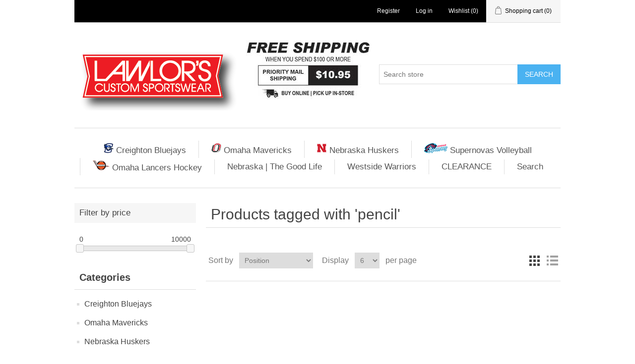

--- FILE ---
content_type: text/html; charset=utf-8
request_url: https://www.lawlorscustom.com/pencil
body_size: 6201
content:
<!DOCTYPE html><html lang="en" dir="ltr" class="html-product-tag-page"><head><title>Lawlor&#x27;s Custom Sportswear | Products tagged with &#x27;pencil&#x27;</title><meta charset="UTF-8"><meta name="description" content=""><meta name="keywords" content=""><meta name="generator" content="nopCommerce"><meta name="viewport" content="width=device-width, initial-scale=1"><link rel="stylesheet" href="/css/wh4m93_g6y3h9pf5qvx5pg.styles.css?v=bA1d3eIQJYlBCMub-uubVJBhqZE"><link rel="apple-touch-icon" sizes="180x180" href="/icons/icons_0/apple-touch-icon.png"><link rel="icon" type="image/png" sizes="32x32" href="/icons/icons_0/favicon-32x32.png"><link rel="icon" type="image/png" sizes="192x192" href="/icons/icons_0/android-chrome-192x192.png"><link rel="icon" type="image/png" sizes="16x16" href="/icons/icons_0/favicon-16x16.png"><link rel="manifest" href="/icons/icons_0/site.webmanifest"><link rel="mask-icon" href="/icons/icons_0/safari-pinned-tab.svg" color="#5bbad5"><link rel="shortcut icon" href="/icons/icons_0/favicon.ico"><meta name="msapplication-TileColor" content="#2d89ef"><meta name="msapplication-TileImage" content="/icons/icons_0/mstile-144x144.png"><meta name="msapplication-config" content="/icons/icons_0/browserconfig.xml"><meta name="theme-color" content="#ffffff"><body><input name="__RequestVerificationToken" type="hidden" value="CfDJ8C78OXPBzN5Fl9mg69XgvA03qiKJDb5AFEFvQWKpgDzn1TO88NaAD3UtckWQX0NkR2ry6z4G06BNCBZuWz-Efoiz6s7xiCr12JZtbKCTW4Dl8VKdgrXB5fEHT7ehS_DpchzbIamNqZTSb-6N4v7cHU4"><div class="ajax-loading-block-window" style="display:none"></div><div id="dialog-notifications-success" title="Notification" style="display:none"></div><div id="dialog-notifications-error" title="Error" style="display:none"></div><div id="dialog-notifications-warning" title="Warning" style="display:none"></div><div id="bar-notification" class="bar-notification-container" data-close="Close"></div><!--[if lte IE 8]><div style="clear:both;height:59px;text-align:center;position:relative"><a href="http://www.microsoft.com/windows/internet-explorer/default.aspx" target="_blank"> <img src="/Themes/DefaultClean/Content/images/ie_warning.jpg" height="42" width="820" alt="You are using an outdated browser. For a faster, safer browsing experience, upgrade for free today."> </a></div><![endif]--><div class="master-wrapper-page"><div class="header"><div class="header-upper"><div class="header-selectors-wrapper"></div><div class="header-links-wrapper"><div class="header-links"><ul><li><a href="/register?returnUrl=%2Fpencil" class="ico-register">Register</a><li><a href="/login?returnUrl=%2Fpencil" class="ico-login">Log in</a><li><a href="/wishlist" class="ico-wishlist"> <span class="wishlist-label">Wishlist</span> <span class="wishlist-qty">(0)</span> </a><li id="topcartlink"><a href="/cart" class="ico-cart"> <span class="cart-label">Shopping cart</span> <span class="cart-qty">(0)</span> </a></ul></div><div id="flyout-cart" class="flyout-cart"><div class="mini-shopping-cart"><div class="count">You have no items in your shopping cart.</div></div></div></div></div><div class="header-lower"><div class="header-logo"><a href="/"> <img alt="Lawlor's Custom Sportswear" src="https://www.lawlorscustom.com/images/thumbs/0016561.png"> </a></div><div class="header-shipping"><img src="/Themes/DefaultClean/Content/images/free-shipping.png"></div><div class="search-box store-search-box"><form method="get" id="small-search-box-form" action="/search"><input type="text" class="search-box-text" id="small-searchterms" autocomplete="off" name="q" placeholder="Search store" aria-label="Search store"> <button type="submit" class="button-1 search-box-button">Search</button></form></div></div></div><div class="header-menu"><ul class="top-menu notmobile"><li><a href="/creighton-bluejays"> <img src="/themes/defaultclean/content/images/thumb-creighton.png" alt="Creighton Bluejays">  Creighton Bluejays </a><div class="sublist-toggle"></div><ul class="sublist first-level"><li><a href="/billy-bluejay">  Billy Bluejay </a><li><a href="/creighton-white-out">  White Out </a><li><a href="/creighton-mens-apparel">  Adult Apparel </a><li><a href="/creighton-military-night">  Creighton Military Night </a><li><a href="/light-blue-out">  Powder Blue Out </a><li><a href="/creighton-nil">  Creighton NIL </a><li><a href="/creighton-volleyball-apparel">  Volleyball </a><li><a href="/creighton-womens">  Women&#x27;s Apparel </a><li><a href="/creighton-pink-out-apparel">  PINK OUT Apparel </a><li><a href="/creighton-headwear">  Headwear </a><li><a href="/creighton-jerseys">  Jerseys </a><li><a href="/creighton-youth">  Youth Apparel </a><li><a href="/creighton-novelty">  Novelty Items </a><li><a href="/creighton-bluejays-toddler-apparel">  Toddler and Infant Apparel </a></ul><li><a href="/uno-mavericks"> <img src="/themes/defaultclean/content/images/thumb-mavericks.png" alt="Omaha Mavericks">  Omaha Mavericks </a><div class="sublist-toggle"></div><ul class="sublist first-level"><li><a href="/uno-mens-apparel">  Adult Apparel </a><li><a href="/retro-logo-2">  Retro Logo </a><li><a href="/uno-military-night">  UNO Military Night </a><li><a href="/white-out">  White Out </a><li><a href="/volleyball-4">  Volleyball </a><li><a href="/basketball-6">  Basketball </a><li><a href="/baseball-3">  Baseball </a><li><a href="/softball-3">  Softball </a><li><a href="/omaha-nil">  Omaha NIL </a><li><a href="/uno-jerseys">  Jerseys </a><li><a href="/uno-womens">  Women&#x27;s Apparel </a><li><a href="/headwear-1-1-1">  Headwear </a><li><a href="/uno-youth">  Youth Apparel </a><li><a href="/novelty-items-1-1-1">  Novelty Items </a><li><a href="/toddler-and-infant-apparel">  Toddler and Infant Apparel </a></ul><li><a href="/nebraska-huskers"> <img src="/themes/defaultclean/content/images/thumb-huskers.png" alt="Nebraska Huskers">  Nebraska Huskers </a><div class="sublist-toggle"></div><ul class="sublist first-level"><li><a href="/nebraska-mens-apparel">  Men&#x27;s Apparel </a><li><a href="/football-3">  Football </a><li><a href="/nebraska-jerseys">  Jerseys </a><li><a href="/nebraska-youth">  Youth Apparel </a><li><a href="/nebraska-headwear">  Headwear </a><li><a href="/nebraska-novelty">  Novelty Items </a><li><a href="/nebraska-volleyball-apparel">  Volleyball </a><li><a href="/toddler-and-infant-apparel-2">  Toddler and Infant Apparel </a></ul><li><a href="/supernova"> <img src="/themes/defaultclean/content/images/thumb-supernovas.png" alt="Supernovas Volleyball">  Supernovas Volleyball </a><div class="sublist-toggle"></div><ul class="sublist first-level"><li><a href="/mens-apparel-5">  Adult Apparel </a><li><a href="/womens-apparel-2">  Women&#x27;s Apparel </a><li><a href="/youth-apparel-2">  Youth Apparel </a><li><a href="/headwear-3">  Headwear </a><li><a href="/novelty-items-2">  Novelty Items </a><li><a href="/sndark-nite">  Dark Nite </a><li><a href="/supernovas-pink-out">  Pink Out </a><li><a href="/toddler-and-infant-apparel-3">  Toddler and Infant Apparel </a></ul><li><a href="/omaha-lancers-hockey"> <img src="/themes/defaultclean/content/images/thumb-lancers.png" alt="Omaha Lancers Hockey">  Omaha Lancers Hockey </a><div class="sublist-toggle"></div><ul class="sublist first-level"><li><a href="/adult-apparel">  Adult Apparel </a><li><a href="/jerseys-2">  Jerseys </a><li><a href="/womens-apparel-3">  Women&#x27;s Apparel </a><li><a href="/youth-apparel-1-1">  Youth Apparel </a><li><a href="/headwear-1-1">  Headwear </a><li><a href="/novelty-items-1-1">  Novelty Items </a></ul><li><a href="/nebraska-good-life">  Nebraska | The Good Life </a><li><a href="/westside-warriors">  Westside Warriors </a><li><a href="/clearance-6">  CLEARANCE </a><div class="sublist-toggle"></div><ul class="sublist first-level"><li><a href="/supernovas-clearance">  Supernovas </a><li><a href="/nebraska-clearance"> <img src="/themes/defaultclean/content/images/thumb-huskers.png" alt="Nebraska Huskers">  Nebraska Huskers </a><li><a href="/creighton-clearance"> <img src="/themes/defaultclean/content/images/thumb-creighton.png" alt="Creighton Bluejays">  Creighton Bluejays </a><li><a href="/uno-clearance">  UNO Mavericks </a></ul><li><a href="/search">Search</a></ul><div class="menu-toggle">Menu</div><ul class="top-menu mobile"><li><a href="/creighton-bluejays"> <img src="/themes/defaultclean/content/images/thumb-creighton.png" alt="Creighton Bluejays">  Creighton Bluejays </a><div class="sublist-toggle"></div><ul class="sublist first-level"><li><a href="/billy-bluejay">  Billy Bluejay </a><li><a href="/creighton-white-out">  White Out </a><li><a href="/creighton-mens-apparel">  Adult Apparel </a><li><a href="/creighton-military-night">  Creighton Military Night </a><li><a href="/light-blue-out">  Powder Blue Out </a><li><a href="/creighton-nil">  Creighton NIL </a><li><a href="/creighton-volleyball-apparel">  Volleyball </a><li><a href="/creighton-womens">  Women&#x27;s Apparel </a><li><a href="/creighton-pink-out-apparel">  PINK OUT Apparel </a><li><a href="/creighton-headwear">  Headwear </a><li><a href="/creighton-jerseys">  Jerseys </a><li><a href="/creighton-youth">  Youth Apparel </a><li><a href="/creighton-novelty">  Novelty Items </a><li><a href="/creighton-bluejays-toddler-apparel">  Toddler and Infant Apparel </a></ul><li><a href="/uno-mavericks"> <img src="/themes/defaultclean/content/images/thumb-mavericks.png" alt="Omaha Mavericks">  Omaha Mavericks </a><div class="sublist-toggle"></div><ul class="sublist first-level"><li><a href="/uno-mens-apparel">  Adult Apparel </a><li><a href="/retro-logo-2">  Retro Logo </a><li><a href="/uno-military-night">  UNO Military Night </a><li><a href="/white-out">  White Out </a><li><a href="/volleyball-4">  Volleyball </a><li><a href="/basketball-6">  Basketball </a><li><a href="/baseball-3">  Baseball </a><li><a href="/softball-3">  Softball </a><li><a href="/omaha-nil">  Omaha NIL </a><li><a href="/uno-jerseys">  Jerseys </a><li><a href="/uno-womens">  Women&#x27;s Apparel </a><li><a href="/headwear-1-1-1">  Headwear </a><li><a href="/uno-youth">  Youth Apparel </a><li><a href="/novelty-items-1-1-1">  Novelty Items </a><li><a href="/toddler-and-infant-apparel">  Toddler and Infant Apparel </a></ul><li><a href="/nebraska-huskers"> <img src="/themes/defaultclean/content/images/thumb-huskers.png" alt="Nebraska Huskers">  Nebraska Huskers </a><div class="sublist-toggle"></div><ul class="sublist first-level"><li><a href="/nebraska-mens-apparel">  Men&#x27;s Apparel </a><li><a href="/football-3">  Football </a><li><a href="/nebraska-jerseys">  Jerseys </a><li><a href="/nebraska-youth">  Youth Apparel </a><li><a href="/nebraska-headwear">  Headwear </a><li><a href="/nebraska-novelty">  Novelty Items </a><li><a href="/nebraska-volleyball-apparel">  Volleyball </a><li><a href="/toddler-and-infant-apparel-2">  Toddler and Infant Apparel </a></ul><li><a href="/new-arrivals">  New Arrivals </a><li><a href="/supernova"> <img src="/themes/defaultclean/content/images/thumb-supernovas.png" alt="Supernovas Volleyball">  Supernovas Volleyball </a><div class="sublist-toggle"></div><ul class="sublist first-level"><li><a href="/mens-apparel-5">  Adult Apparel </a><li><a href="/womens-apparel-2">  Women&#x27;s Apparel </a><li><a href="/youth-apparel-2">  Youth Apparel </a><li><a href="/headwear-3">  Headwear </a><li><a href="/novelty-items-2">  Novelty Items </a><li><a href="/sndark-nite">  Dark Nite </a><li><a href="/supernovas-pink-out">  Pink Out </a><li><a href="/toddler-and-infant-apparel-3">  Toddler and Infant Apparel </a></ul><li><a href="/omaha-lancers-hockey"> <img src="/themes/defaultclean/content/images/thumb-lancers.png" alt="Omaha Lancers Hockey">  Omaha Lancers Hockey </a><div class="sublist-toggle"></div><ul class="sublist first-level"><li><a href="/adult-apparel">  Adult Apparel </a><li><a href="/jerseys-2">  Jerseys </a><li><a href="/womens-apparel-3">  Women&#x27;s Apparel </a><li><a href="/youth-apparel-1-1">  Youth Apparel </a><li><a href="/headwear-1-1">  Headwear </a><li><a href="/novelty-items-1-1">  Novelty Items </a></ul><li><a href="/nebraska-good-life">  Nebraska | The Good Life </a><li><a href="/westside-warriors">  Westside Warriors </a><li><a href="/clearance-6">  CLEARANCE </a><div class="sublist-toggle"></div><ul class="sublist first-level"><li><a href="/supernovas-clearance">  Supernovas </a><li><a href="/nebraska-clearance"> <img src="/themes/defaultclean/content/images/thumb-huskers.png" alt="Nebraska Huskers">  Nebraska Huskers </a><li><a href="/creighton-clearance"> <img src="/themes/defaultclean/content/images/thumb-creighton.png" alt="Creighton Bluejays">  Creighton Bluejays </a><li><a href="/uno-clearance">  UNO Mavericks </a></ul><li><a href="/custom-quote">  Custom Quote </a><li><a href="/search">Search</a></ul></div><div class="master-wrapper-content"><div class="master-column-wrapper"><div class="side-2"><div class="block product-filters"><div class="product-filter price-range-filter"><div class="filter-title"><strong>Filter by price</strong></div><div class="filter-content"><div class="selected-price-range"><span class="from"></span> <span class="to"></span></div><div id="price-range-slider"></div></div></div></div><div class="block block-category-navigation"><div class="title"><strong>Categories</strong></div><div class="listbox"><ul class="list"><li class="inactive"><a href="/creighton-bluejays">Creighton Bluejays </a><li class="inactive"><a href="/uno-mavericks">Omaha Mavericks </a><li class="inactive"><a href="/nebraska-huskers">Nebraska Huskers </a><li class="inactive"><a href="/new-arrivals">New Arrivals </a><li class="inactive"><a href="/supernova">Supernovas Volleyball </a><li class="inactive"><a href="/omaha-lancers-hockey">Omaha Lancers Hockey </a><li class="inactive"><a href="/nebraska-good-life">Nebraska | The Good Life </a><li class="inactive"><a href="/westside-warriors">Westside Warriors </a><li class="inactive"><a href="/clearance-6">CLEARANCE </a><li class="inactive"><a href="/custom-quote">Custom Quote </a></ul></div></div><div class="block block-manufacturer-navigation"><div class="title"><strong>Manufacturers</strong></div><div class="listbox"><ul class="list"><li class="inactive"><a href="/nike">Nike</a><li class="inactive"><a href="/under-armour">Under Armour</a><li class="inactive"><a href="/adidas">Adidas</a><li class="inactive"><a href="/eagles-wings">Eagles Wings</a><li class="inactive"><a href="/code-v">Code V</a></ul><div class="view-all"><a href="/manufacturer/all">View all</a></div></div></div><div class="block block-popular-tags"><div class="title"><strong>Popular tags</strong></div><div class="listbox"><div class="tags"><ul><li><a href="/basketball-5" style="font-size:85%">basketball</a><li><a href="/bluejays" style="font-size:120%">bluejays</a><li><a href="/creighton-2" style="font-size:150%">creighton</a><li><a href="/hockey" style="font-size:90%">hockey</a><li><a href="/huskers" style="font-size:80%">huskers</a><li><a href="/lancers" style="font-size:85%">lancers</a><li><a href="/mavericks" style="font-size:90%">mavericks</a><li><a href="/nebraska" style="font-size:90%">nebraska</a><li><a href="/nebraska-pro-volleyball" style="font-size:85%">nebraska pro volleyball</a><li><a href="/nike-2" style="font-size:85%">nike</a><li><a href="/omaha" style="font-size:90%">omaha</a><li><a href="/supernovas" style="font-size:85%">supernovas</a><li><a href="/uno-2" style="font-size:100%">uno</a><li><a href="/uno" style="font-size:100%">UNO</a><li><a href="/volleyball-3" style="font-size:85%">volleyball</a></ul></div><div class="view-all"><a href="/producttag/all">View all</a></div></div></div></div><div class="center-2"><div class="page product-tag-page"><div class="page-title"><h1>Products tagged with &#x27;pencil&#x27;</h1></div><div class="page-body"><div class="product-selectors"><div class="product-viewmode"><span>View as</span> <a class="viewmode-icon grid selected" data-viewmode="grid" title="Grid" tabindex="0" aria-role="button" href="#">Grid</a> <a class="viewmode-icon list" data-viewmode="list" title="List" tabindex="0" aria-role="button" href="#">List</a></div><div class="product-sorting"><span>Sort by</span> <select aria-label="Select product sort order" id="products-orderby" name="products-orderby"><option selected value="0">Position<option value="5">Name: A to Z<option value="6">Name: Z to A<option value="10">Price: Low to High<option value="11">Price: High to Low<option value="15">Created on</select></div><div class="product-page-size"><span>Display</span> <select aria-label="Select number of products per page" id="products-pagesize" name="products-pagesize"><option value="3">3<option selected value="6">6<option value="9">9<option value="18">18</select> <span>per page</span></div></div><div class="products-container"><div class="ajax-products-busy"></div><div class="products-wrapper"></div></div></div></div></div></div></div><div class="footer"><div class="footer-upper"><div class="footer-block information"><div class="title"><strong>Information</strong></div><ul class="list"><li><a href="/sitemap">Sitemap</a><li><a href="/aboutus">About Us</a><li><a href="/requestquote">Request A Quote</a><li><a href="/contactus">Contact us</a></ul></div><div class="footer-block customer-service"><div class="title"><strong>Customer service</strong></div><ul class="list"><li><a href="/search">Search</a><li><a href="/recentlyviewedproducts">Recently viewed products</a><li><a href="/compareproducts">Compare products list</a><li><a href="/newproducts">New products</a><li><a href="/contactus-2">Store Information</a><li><a href="/returnpolicy">Returns &amp; Exchanges</a><li><a href="/shippinginfo">Shipping</a></ul></div><div class="footer-block my-account"><div class="title"><strong>My account</strong></div><ul class="list"><li><a href="/customer/info">My account</a><li><a href="/order/history">Orders</a><li><a href="/customer/addresses">Addresses</a><li><a href="/cart">Shopping cart</a><li><a href="/wishlist">Wishlist</a></ul></div><div class="footer-block follow-us"><div class="social"><div class="title"><strong>Follow us</strong></div><ul class="networks"><li class="facebook"><a href="https://www.facebook.com/pages/Lawlors-Custom-Sportswear/167282608452" target="_blank" rel="noopener noreferrer">Facebook</a><li class="twitter"><a href="https://twitter.com/LawlorsCustom" target="_blank" rel="noopener noreferrer">Twitter</a></ul></div><img src="/Themes/DefaultClean/Content/images/clc-logo.png"></div></div><div class="footer-lower"><div class="footer-info"><span class="footer-disclaimer">Lawlor&#x27;s Custom Sportswear • 4414 S. 84th Street • Omaha, NE 68127 • Phone: (402) 333-8610 • Fax: (402) 333-1560 <br> Copyright &copy; 2025 Lawlor's Custom Sportswear. All rights reserved.</span></div></div></div></div><script src="/js/fm9qo29gqfkvzb-afbg63w.scripts.js?v=ORScmsmcTVowtiDqRnznDi1JVpg"></script><script src="/lib_npm/jquery-ui-touch-punch/jquery.ui.touch-punch.min.js?v=uskG7JcebqtiMwV0GVLBVvuqvE0"></script><script>$(document).ready(function(){var n=$("[data-viewmode]");n.on("click",function(){return $(this).hasClass("selected")||(n.toggleClass("selected"),CatalogProducts.getProducts()),!1});$(CatalogProducts).on("before",function(n){var t=$("[data-viewmode].selected");t&&n.payload.urlBuilder.addParameter("viewmode",t.data("viewmode"))})})</script><script>$(document).ready(function(){var n=$("#products-orderby");n.on("change",function(){CatalogProducts.getProducts()});$(CatalogProducts).on("before",function(t){t.payload.urlBuilder.addParameter("orderby",n.val())})})</script><script>$(document).ready(function(){var n=$("#products-pagesize");n.on("change",function(){CatalogProducts.getProducts()});$(CatalogProducts).on("before",function(t){t.payload.urlBuilder.addParameter("pagesize",n.val())})})</script><script>function addPagerHandlers(){$("[data-page]").on("click",function(n){return n.preventDefault(),CatalogProducts.getProducts($(this).data("page")),!1})}$(document).ready(function(){CatalogProducts.init({ajax:!0,browserPath:"/pencil",fetchUrl:"/tag/products?tagId=314"});addPagerHandlers();$(CatalogProducts).on("loaded",function(){addPagerHandlers()})})</script><script>function setSelectedPriceRange(n,t){var i=$(".selected-price-range");$(".from",i).html(n);$(".to",i).html(t)}$(document).ready(function(){var n=$("#price-range-slider");n.slider({range:!0,min:0,max:1e4,values:[0,1e4],slide:function(n,t){setSelectedPriceRange(t.values[0],t.values[1])},stop:function(){CatalogProducts.getProducts()}});setSelectedPriceRange(n.slider("values",0),n.slider("values",1));$(CatalogProducts).on("before",function(t){var i=n.slider("values");i&&i.length>0&&t.payload.urlBuilder.addParameter("price",i.join("-"))})})</script><script>$(document).ready(function(){$(".block .filter-title").on("click",function(){var n=window,t="inner",i;"innerWidth"in window||(t="client",n=document.documentElement||document.body);i={width:n[t+"Width"],height:n[t+"Height"]};i.width<1001&&$(this).siblings(".filter-content").slideToggle("slow")})})</script><script>$(document).ready(function(){$(".header").on("mouseenter","#topcartlink",function(){$("#flyout-cart").addClass("active")});$(".header").on("mouseleave","#topcartlink",function(){$("#flyout-cart").removeClass("active")});$(".header").on("mouseenter","#flyout-cart",function(){$("#flyout-cart").addClass("active")});$(".header").on("mouseleave","#flyout-cart",function(){$("#flyout-cart").removeClass("active")})})</script><script>$(document).ready(function(){var n,t;$("#small-searchterms").autocomplete({delay:500,minLength:0,source:"/catalog/searchtermautocomplete",appendTo:".search-box",select:function(n,t){return $("#small-searchterms").val(t.item.label),setLocation(t.item.producturl),!1},open:function(){n&&(t=document.getElementById("small-searchterms").value,$(".ui-autocomplete").append('<li class="ui-menu-item" role="presentation"><a href="/search?q='+t+'">View all results...<\/a><\/li>'))}}).data("ui-autocomplete")._renderItem=function(t,i){var r=i.label;return n=i.showlinktoresultsearch,r=htmlEncode(r),$("<li><\/li>").data("item.autocomplete",i).append("<a><img src='"+i.productpictureurl+"'><span>"+r+"<\/span><\/a>").appendTo(t)}})</script><script>var localized_data={AjaxCartFailure:"Failed to add the product. Please refresh the page and try one more time."};AjaxCart.init(!1,".header-links .cart-qty",".header-links .wishlist-qty","#flyout-cart",localized_data)</script><script>$(document).ready(function(){$(".menu-toggle").on("click",function(){$(this).siblings(".top-menu.mobile").slideToggle("slow")});$(".top-menu.mobile .sublist-toggle").on("click",function(){$(this).siblings(".sublist").slideToggle("slow")})})</script><script>$(document).ready(function(){$(".footer-block .title").on("click",function(){var n=window,t="inner",i;"innerWidth"in window||(t="client",n=document.documentElement||document.body);i={width:n[t+"Width"],height:n[t+"Height"]};i.width<769&&$(this).siblings(".list").slideToggle("slow")})})</script><script>$(document).ready(function(){$(".block .title").on("click",function(){var n=window,t="inner",i;"innerWidth"in window||(t="client",n=document.documentElement||document.body);i={width:n[t+"Width"],height:n[t+"Height"]};i.width<1001&&$(this).siblings(".listbox").slideToggle("slow")})})</script>